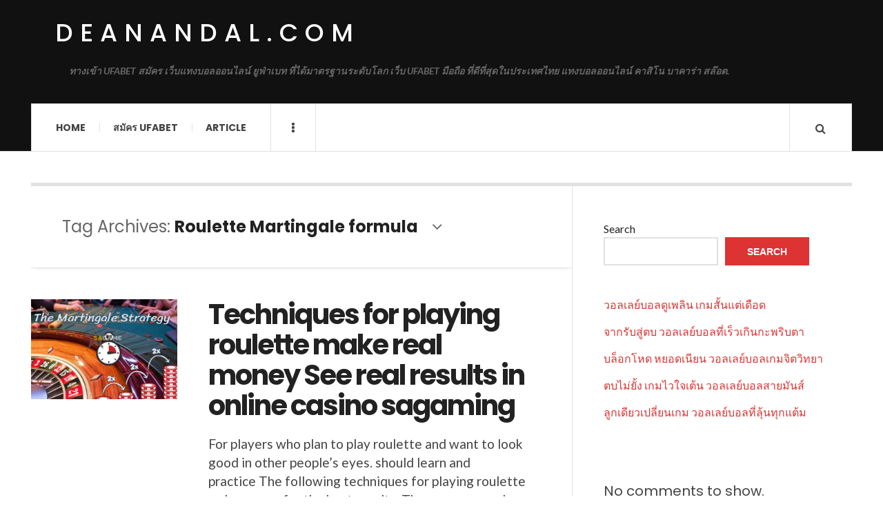

--- FILE ---
content_type: text/html; charset=UTF-8
request_url: https://deanandal.com/tag/roulette-martingale-formula/
body_size: 12543
content:

<!DOCTYPE html>
<html lang="en-US">
<head>
	<meta charset="UTF-8" />
	<meta name="viewport" content="width=device-width, initial-scale=1" />
    <link rel="pingback" href="https://deanandal.com/xmlrpc.php" />
    <meta name='robots' content='index, follow, max-image-preview:large, max-snippet:-1, max-video-preview:-1' />

	<!-- This site is optimized with the Yoast SEO plugin v23.3 - https://yoast.com/wordpress/plugins/seo/ -->
	<title>Roulette Martingale formula Archives - deanandal.com</title>
	<link rel="canonical" href="https://deanandal.com/tag/roulette-martingale-formula/" />
	<meta property="og:locale" content="en_US" />
	<meta property="og:type" content="article" />
	<meta property="og:title" content="Roulette Martingale formula Archives - deanandal.com" />
	<meta property="og:url" content="https://deanandal.com/tag/roulette-martingale-formula/" />
	<meta property="og:site_name" content="deanandal.com" />
	<meta name="twitter:card" content="summary_large_image" />
	<script type="application/ld+json" class="yoast-schema-graph">{"@context":"https://schema.org","@graph":[{"@type":"CollectionPage","@id":"https://deanandal.com/tag/roulette-martingale-formula/","url":"https://deanandal.com/tag/roulette-martingale-formula/","name":"Roulette Martingale formula Archives - deanandal.com","isPartOf":{"@id":"https://deanandal.com/#website"},"primaryImageOfPage":{"@id":"https://deanandal.com/tag/roulette-martingale-formula/#primaryimage"},"image":{"@id":"https://deanandal.com/tag/roulette-martingale-formula/#primaryimage"},"thumbnailUrl":"https://deanandal.com/wp-content/uploads/2022/02/image-15.png","breadcrumb":{"@id":"https://deanandal.com/tag/roulette-martingale-formula/#breadcrumb"},"inLanguage":"en-US"},{"@type":"ImageObject","inLanguage":"en-US","@id":"https://deanandal.com/tag/roulette-martingale-formula/#primaryimage","url":"https://deanandal.com/wp-content/uploads/2022/02/image-15.png","contentUrl":"https://deanandal.com/wp-content/uploads/2022/02/image-15.png","width":539,"height":369,"caption":"Techniques for playing roulette make real money See real results in online casino sagaming"},{"@type":"BreadcrumbList","@id":"https://deanandal.com/tag/roulette-martingale-formula/#breadcrumb","itemListElement":[{"@type":"ListItem","position":1,"name":"Home","item":"https://deanandal.com/"},{"@type":"ListItem","position":2,"name":"Roulette Martingale formula"}]},{"@type":"WebSite","@id":"https://deanandal.com/#website","url":"https://deanandal.com/","name":"deanandal.com","description":"ทางเข้า UFABET สมัคร เว็บแทงบอลออนไลน์ ยูฟ่าเบท ที่ได้มาตรฐานระดับโลก เว็บ UFABET มือถือ ที่ดีที่สุดในประเทศไทย แทงบอลออนไลน์ คาสิโน บาคาร่า สล๊อต.","potentialAction":[{"@type":"SearchAction","target":{"@type":"EntryPoint","urlTemplate":"https://deanandal.com/?s={search_term_string}"},"query-input":"required name=search_term_string"}],"inLanguage":"en-US"}]}</script>
	<!-- / Yoast SEO plugin. -->


<link rel='dns-prefetch' href='//fonts.googleapis.com' />
<link rel="alternate" type="application/rss+xml" title="deanandal.com &raquo; Feed" href="https://deanandal.com/feed/" />
<link rel="alternate" type="application/rss+xml" title="deanandal.com &raquo; Comments Feed" href="https://deanandal.com/comments/feed/" />
<link rel="alternate" type="application/rss+xml" title="deanandal.com &raquo; Roulette Martingale formula Tag Feed" href="https://deanandal.com/tag/roulette-martingale-formula/feed/" />
<style id='wp-img-auto-sizes-contain-inline-css' type='text/css'>
img:is([sizes=auto i],[sizes^="auto," i]){contain-intrinsic-size:3000px 1500px}
/*# sourceURL=wp-img-auto-sizes-contain-inline-css */
</style>
<style id='wp-emoji-styles-inline-css' type='text/css'>

	img.wp-smiley, img.emoji {
		display: inline !important;
		border: none !important;
		box-shadow: none !important;
		height: 1em !important;
		width: 1em !important;
		margin: 0 0.07em !important;
		vertical-align: -0.1em !important;
		background: none !important;
		padding: 0 !important;
	}
/*# sourceURL=wp-emoji-styles-inline-css */
</style>
<style id='wp-block-library-inline-css' type='text/css'>
:root{--wp-block-synced-color:#7a00df;--wp-block-synced-color--rgb:122,0,223;--wp-bound-block-color:var(--wp-block-synced-color);--wp-editor-canvas-background:#ddd;--wp-admin-theme-color:#007cba;--wp-admin-theme-color--rgb:0,124,186;--wp-admin-theme-color-darker-10:#006ba1;--wp-admin-theme-color-darker-10--rgb:0,107,160.5;--wp-admin-theme-color-darker-20:#005a87;--wp-admin-theme-color-darker-20--rgb:0,90,135;--wp-admin-border-width-focus:2px}@media (min-resolution:192dpi){:root{--wp-admin-border-width-focus:1.5px}}.wp-element-button{cursor:pointer}:root .has-very-light-gray-background-color{background-color:#eee}:root .has-very-dark-gray-background-color{background-color:#313131}:root .has-very-light-gray-color{color:#eee}:root .has-very-dark-gray-color{color:#313131}:root .has-vivid-green-cyan-to-vivid-cyan-blue-gradient-background{background:linear-gradient(135deg,#00d084,#0693e3)}:root .has-purple-crush-gradient-background{background:linear-gradient(135deg,#34e2e4,#4721fb 50%,#ab1dfe)}:root .has-hazy-dawn-gradient-background{background:linear-gradient(135deg,#faaca8,#dad0ec)}:root .has-subdued-olive-gradient-background{background:linear-gradient(135deg,#fafae1,#67a671)}:root .has-atomic-cream-gradient-background{background:linear-gradient(135deg,#fdd79a,#004a59)}:root .has-nightshade-gradient-background{background:linear-gradient(135deg,#330968,#31cdcf)}:root .has-midnight-gradient-background{background:linear-gradient(135deg,#020381,#2874fc)}:root{--wp--preset--font-size--normal:16px;--wp--preset--font-size--huge:42px}.has-regular-font-size{font-size:1em}.has-larger-font-size{font-size:2.625em}.has-normal-font-size{font-size:var(--wp--preset--font-size--normal)}.has-huge-font-size{font-size:var(--wp--preset--font-size--huge)}.has-text-align-center{text-align:center}.has-text-align-left{text-align:left}.has-text-align-right{text-align:right}.has-fit-text{white-space:nowrap!important}#end-resizable-editor-section{display:none}.aligncenter{clear:both}.items-justified-left{justify-content:flex-start}.items-justified-center{justify-content:center}.items-justified-right{justify-content:flex-end}.items-justified-space-between{justify-content:space-between}.screen-reader-text{border:0;clip-path:inset(50%);height:1px;margin:-1px;overflow:hidden;padding:0;position:absolute;width:1px;word-wrap:normal!important}.screen-reader-text:focus{background-color:#ddd;clip-path:none;color:#444;display:block;font-size:1em;height:auto;left:5px;line-height:normal;padding:15px 23px 14px;text-decoration:none;top:5px;width:auto;z-index:100000}html :where(.has-border-color){border-style:solid}html :where([style*=border-top-color]){border-top-style:solid}html :where([style*=border-right-color]){border-right-style:solid}html :where([style*=border-bottom-color]){border-bottom-style:solid}html :where([style*=border-left-color]){border-left-style:solid}html :where([style*=border-width]){border-style:solid}html :where([style*=border-top-width]){border-top-style:solid}html :where([style*=border-right-width]){border-right-style:solid}html :where([style*=border-bottom-width]){border-bottom-style:solid}html :where([style*=border-left-width]){border-left-style:solid}html :where(img[class*=wp-image-]){height:auto;max-width:100%}:where(figure){margin:0 0 1em}html :where(.is-position-sticky){--wp-admin--admin-bar--position-offset:var(--wp-admin--admin-bar--height,0px)}@media screen and (max-width:600px){html :where(.is-position-sticky){--wp-admin--admin-bar--position-offset:0px}}

/*# sourceURL=wp-block-library-inline-css */
</style><style id='wp-block-heading-inline-css' type='text/css'>
h1:where(.wp-block-heading).has-background,h2:where(.wp-block-heading).has-background,h3:where(.wp-block-heading).has-background,h4:where(.wp-block-heading).has-background,h5:where(.wp-block-heading).has-background,h6:where(.wp-block-heading).has-background{padding:1.25em 2.375em}h1.has-text-align-left[style*=writing-mode]:where([style*=vertical-lr]),h1.has-text-align-right[style*=writing-mode]:where([style*=vertical-rl]),h2.has-text-align-left[style*=writing-mode]:where([style*=vertical-lr]),h2.has-text-align-right[style*=writing-mode]:where([style*=vertical-rl]),h3.has-text-align-left[style*=writing-mode]:where([style*=vertical-lr]),h3.has-text-align-right[style*=writing-mode]:where([style*=vertical-rl]),h4.has-text-align-left[style*=writing-mode]:where([style*=vertical-lr]),h4.has-text-align-right[style*=writing-mode]:where([style*=vertical-rl]),h5.has-text-align-left[style*=writing-mode]:where([style*=vertical-lr]),h5.has-text-align-right[style*=writing-mode]:where([style*=vertical-rl]),h6.has-text-align-left[style*=writing-mode]:where([style*=vertical-lr]),h6.has-text-align-right[style*=writing-mode]:where([style*=vertical-rl]){rotate:180deg}
/*# sourceURL=https://deanandal.com/wp-includes/blocks/heading/style.min.css */
</style>
<style id='wp-block-latest-comments-inline-css' type='text/css'>
ol.wp-block-latest-comments{box-sizing:border-box;margin-left:0}:where(.wp-block-latest-comments:not([style*=line-height] .wp-block-latest-comments__comment)){line-height:1.1}:where(.wp-block-latest-comments:not([style*=line-height] .wp-block-latest-comments__comment-excerpt p)){line-height:1.8}.has-dates :where(.wp-block-latest-comments:not([style*=line-height])),.has-excerpts :where(.wp-block-latest-comments:not([style*=line-height])){line-height:1.5}.wp-block-latest-comments .wp-block-latest-comments{padding-left:0}.wp-block-latest-comments__comment{list-style:none;margin-bottom:1em}.has-avatars .wp-block-latest-comments__comment{list-style:none;min-height:2.25em}.has-avatars .wp-block-latest-comments__comment .wp-block-latest-comments__comment-excerpt,.has-avatars .wp-block-latest-comments__comment .wp-block-latest-comments__comment-meta{margin-left:3.25em}.wp-block-latest-comments__comment-excerpt p{font-size:.875em;margin:.36em 0 1.4em}.wp-block-latest-comments__comment-date{display:block;font-size:.75em}.wp-block-latest-comments .avatar,.wp-block-latest-comments__comment-avatar{border-radius:1.5em;display:block;float:left;height:2.5em;margin-right:.75em;width:2.5em}.wp-block-latest-comments[class*=-font-size] a,.wp-block-latest-comments[style*=font-size] a{font-size:inherit}
/*# sourceURL=https://deanandal.com/wp-includes/blocks/latest-comments/style.min.css */
</style>
<style id='wp-block-latest-posts-inline-css' type='text/css'>
.wp-block-latest-posts{box-sizing:border-box}.wp-block-latest-posts.alignleft{margin-right:2em}.wp-block-latest-posts.alignright{margin-left:2em}.wp-block-latest-posts.wp-block-latest-posts__list{list-style:none}.wp-block-latest-posts.wp-block-latest-posts__list li{clear:both;overflow-wrap:break-word}.wp-block-latest-posts.is-grid{display:flex;flex-wrap:wrap}.wp-block-latest-posts.is-grid li{margin:0 1.25em 1.25em 0;width:100%}@media (min-width:600px){.wp-block-latest-posts.columns-2 li{width:calc(50% - .625em)}.wp-block-latest-posts.columns-2 li:nth-child(2n){margin-right:0}.wp-block-latest-posts.columns-3 li{width:calc(33.33333% - .83333em)}.wp-block-latest-posts.columns-3 li:nth-child(3n){margin-right:0}.wp-block-latest-posts.columns-4 li{width:calc(25% - .9375em)}.wp-block-latest-posts.columns-4 li:nth-child(4n){margin-right:0}.wp-block-latest-posts.columns-5 li{width:calc(20% - 1em)}.wp-block-latest-posts.columns-5 li:nth-child(5n){margin-right:0}.wp-block-latest-posts.columns-6 li{width:calc(16.66667% - 1.04167em)}.wp-block-latest-posts.columns-6 li:nth-child(6n){margin-right:0}}:root :where(.wp-block-latest-posts.is-grid){padding:0}:root :where(.wp-block-latest-posts.wp-block-latest-posts__list){padding-left:0}.wp-block-latest-posts__post-author,.wp-block-latest-posts__post-date{display:block;font-size:.8125em}.wp-block-latest-posts__post-excerpt,.wp-block-latest-posts__post-full-content{margin-bottom:1em;margin-top:.5em}.wp-block-latest-posts__featured-image a{display:inline-block}.wp-block-latest-posts__featured-image img{height:auto;max-width:100%;width:auto}.wp-block-latest-posts__featured-image.alignleft{float:left;margin-right:1em}.wp-block-latest-posts__featured-image.alignright{float:right;margin-left:1em}.wp-block-latest-posts__featured-image.aligncenter{margin-bottom:1em;text-align:center}
/*# sourceURL=https://deanandal.com/wp-includes/blocks/latest-posts/style.min.css */
</style>
<style id='wp-block-list-inline-css' type='text/css'>
ol,ul{box-sizing:border-box}:root :where(.wp-block-list.has-background){padding:1.25em 2.375em}
/*# sourceURL=https://deanandal.com/wp-includes/blocks/list/style.min.css */
</style>
<style id='wp-block-search-inline-css' type='text/css'>
.wp-block-search__button{margin-left:10px;word-break:normal}.wp-block-search__button.has-icon{line-height:0}.wp-block-search__button svg{height:1.25em;min-height:24px;min-width:24px;width:1.25em;fill:currentColor;vertical-align:text-bottom}:where(.wp-block-search__button){border:1px solid #ccc;padding:6px 10px}.wp-block-search__inside-wrapper{display:flex;flex:auto;flex-wrap:nowrap;max-width:100%}.wp-block-search__label{width:100%}.wp-block-search.wp-block-search__button-only .wp-block-search__button{box-sizing:border-box;display:flex;flex-shrink:0;justify-content:center;margin-left:0;max-width:100%}.wp-block-search.wp-block-search__button-only .wp-block-search__inside-wrapper{min-width:0!important;transition-property:width}.wp-block-search.wp-block-search__button-only .wp-block-search__input{flex-basis:100%;transition-duration:.3s}.wp-block-search.wp-block-search__button-only.wp-block-search__searchfield-hidden,.wp-block-search.wp-block-search__button-only.wp-block-search__searchfield-hidden .wp-block-search__inside-wrapper{overflow:hidden}.wp-block-search.wp-block-search__button-only.wp-block-search__searchfield-hidden .wp-block-search__input{border-left-width:0!important;border-right-width:0!important;flex-basis:0;flex-grow:0;margin:0;min-width:0!important;padding-left:0!important;padding-right:0!important;width:0!important}:where(.wp-block-search__input){appearance:none;border:1px solid #949494;flex-grow:1;font-family:inherit;font-size:inherit;font-style:inherit;font-weight:inherit;letter-spacing:inherit;line-height:inherit;margin-left:0;margin-right:0;min-width:3rem;padding:8px;text-decoration:unset!important;text-transform:inherit}:where(.wp-block-search__button-inside .wp-block-search__inside-wrapper){background-color:#fff;border:1px solid #949494;box-sizing:border-box;padding:4px}:where(.wp-block-search__button-inside .wp-block-search__inside-wrapper) .wp-block-search__input{border:none;border-radius:0;padding:0 4px}:where(.wp-block-search__button-inside .wp-block-search__inside-wrapper) .wp-block-search__input:focus{outline:none}:where(.wp-block-search__button-inside .wp-block-search__inside-wrapper) :where(.wp-block-search__button){padding:4px 8px}.wp-block-search.aligncenter .wp-block-search__inside-wrapper{margin:auto}.wp-block[data-align=right] .wp-block-search.wp-block-search__button-only .wp-block-search__inside-wrapper{float:right}
/*# sourceURL=https://deanandal.com/wp-includes/blocks/search/style.min.css */
</style>
<style id='wp-block-tag-cloud-inline-css' type='text/css'>
.wp-block-tag-cloud{box-sizing:border-box}.wp-block-tag-cloud.aligncenter{justify-content:center;text-align:center}.wp-block-tag-cloud a{display:inline-block;margin-right:5px}.wp-block-tag-cloud span{display:inline-block;margin-left:5px;text-decoration:none}:root :where(.wp-block-tag-cloud.is-style-outline){display:flex;flex-wrap:wrap;gap:1ch}:root :where(.wp-block-tag-cloud.is-style-outline a){border:1px solid;font-size:unset!important;margin-right:0;padding:1ch 2ch;text-decoration:none!important}
/*# sourceURL=https://deanandal.com/wp-includes/blocks/tag-cloud/style.min.css */
</style>
<style id='wp-block-group-inline-css' type='text/css'>
.wp-block-group{box-sizing:border-box}:where(.wp-block-group.wp-block-group-is-layout-constrained){position:relative}
/*# sourceURL=https://deanandal.com/wp-includes/blocks/group/style.min.css */
</style>
<style id='wp-block-paragraph-inline-css' type='text/css'>
.is-small-text{font-size:.875em}.is-regular-text{font-size:1em}.is-large-text{font-size:2.25em}.is-larger-text{font-size:3em}.has-drop-cap:not(:focus):first-letter{float:left;font-size:8.4em;font-style:normal;font-weight:100;line-height:.68;margin:.05em .1em 0 0;text-transform:uppercase}body.rtl .has-drop-cap:not(:focus):first-letter{float:none;margin-left:.1em}p.has-drop-cap.has-background{overflow:hidden}:root :where(p.has-background){padding:1.25em 2.375em}:where(p.has-text-color:not(.has-link-color)) a{color:inherit}p.has-text-align-left[style*="writing-mode:vertical-lr"],p.has-text-align-right[style*="writing-mode:vertical-rl"]{rotate:180deg}
/*# sourceURL=https://deanandal.com/wp-includes/blocks/paragraph/style.min.css */
</style>
<style id='global-styles-inline-css' type='text/css'>
:root{--wp--preset--aspect-ratio--square: 1;--wp--preset--aspect-ratio--4-3: 4/3;--wp--preset--aspect-ratio--3-4: 3/4;--wp--preset--aspect-ratio--3-2: 3/2;--wp--preset--aspect-ratio--2-3: 2/3;--wp--preset--aspect-ratio--16-9: 16/9;--wp--preset--aspect-ratio--9-16: 9/16;--wp--preset--color--black: #000000;--wp--preset--color--cyan-bluish-gray: #abb8c3;--wp--preset--color--white: #ffffff;--wp--preset--color--pale-pink: #f78da7;--wp--preset--color--vivid-red: #cf2e2e;--wp--preset--color--luminous-vivid-orange: #ff6900;--wp--preset--color--luminous-vivid-amber: #fcb900;--wp--preset--color--light-green-cyan: #7bdcb5;--wp--preset--color--vivid-green-cyan: #00d084;--wp--preset--color--pale-cyan-blue: #8ed1fc;--wp--preset--color--vivid-cyan-blue: #0693e3;--wp--preset--color--vivid-purple: #9b51e0;--wp--preset--gradient--vivid-cyan-blue-to-vivid-purple: linear-gradient(135deg,rgb(6,147,227) 0%,rgb(155,81,224) 100%);--wp--preset--gradient--light-green-cyan-to-vivid-green-cyan: linear-gradient(135deg,rgb(122,220,180) 0%,rgb(0,208,130) 100%);--wp--preset--gradient--luminous-vivid-amber-to-luminous-vivid-orange: linear-gradient(135deg,rgb(252,185,0) 0%,rgb(255,105,0) 100%);--wp--preset--gradient--luminous-vivid-orange-to-vivid-red: linear-gradient(135deg,rgb(255,105,0) 0%,rgb(207,46,46) 100%);--wp--preset--gradient--very-light-gray-to-cyan-bluish-gray: linear-gradient(135deg,rgb(238,238,238) 0%,rgb(169,184,195) 100%);--wp--preset--gradient--cool-to-warm-spectrum: linear-gradient(135deg,rgb(74,234,220) 0%,rgb(151,120,209) 20%,rgb(207,42,186) 40%,rgb(238,44,130) 60%,rgb(251,105,98) 80%,rgb(254,248,76) 100%);--wp--preset--gradient--blush-light-purple: linear-gradient(135deg,rgb(255,206,236) 0%,rgb(152,150,240) 100%);--wp--preset--gradient--blush-bordeaux: linear-gradient(135deg,rgb(254,205,165) 0%,rgb(254,45,45) 50%,rgb(107,0,62) 100%);--wp--preset--gradient--luminous-dusk: linear-gradient(135deg,rgb(255,203,112) 0%,rgb(199,81,192) 50%,rgb(65,88,208) 100%);--wp--preset--gradient--pale-ocean: linear-gradient(135deg,rgb(255,245,203) 0%,rgb(182,227,212) 50%,rgb(51,167,181) 100%);--wp--preset--gradient--electric-grass: linear-gradient(135deg,rgb(202,248,128) 0%,rgb(113,206,126) 100%);--wp--preset--gradient--midnight: linear-gradient(135deg,rgb(2,3,129) 0%,rgb(40,116,252) 100%);--wp--preset--font-size--small: 13px;--wp--preset--font-size--medium: 20px;--wp--preset--font-size--large: 36px;--wp--preset--font-size--x-large: 42px;--wp--preset--spacing--20: 0.44rem;--wp--preset--spacing--30: 0.67rem;--wp--preset--spacing--40: 1rem;--wp--preset--spacing--50: 1.5rem;--wp--preset--spacing--60: 2.25rem;--wp--preset--spacing--70: 3.38rem;--wp--preset--spacing--80: 5.06rem;--wp--preset--shadow--natural: 6px 6px 9px rgba(0, 0, 0, 0.2);--wp--preset--shadow--deep: 12px 12px 50px rgba(0, 0, 0, 0.4);--wp--preset--shadow--sharp: 6px 6px 0px rgba(0, 0, 0, 0.2);--wp--preset--shadow--outlined: 6px 6px 0px -3px rgb(255, 255, 255), 6px 6px rgb(0, 0, 0);--wp--preset--shadow--crisp: 6px 6px 0px rgb(0, 0, 0);}:where(.is-layout-flex){gap: 0.5em;}:where(.is-layout-grid){gap: 0.5em;}body .is-layout-flex{display: flex;}.is-layout-flex{flex-wrap: wrap;align-items: center;}.is-layout-flex > :is(*, div){margin: 0;}body .is-layout-grid{display: grid;}.is-layout-grid > :is(*, div){margin: 0;}:where(.wp-block-columns.is-layout-flex){gap: 2em;}:where(.wp-block-columns.is-layout-grid){gap: 2em;}:where(.wp-block-post-template.is-layout-flex){gap: 1.25em;}:where(.wp-block-post-template.is-layout-grid){gap: 1.25em;}.has-black-color{color: var(--wp--preset--color--black) !important;}.has-cyan-bluish-gray-color{color: var(--wp--preset--color--cyan-bluish-gray) !important;}.has-white-color{color: var(--wp--preset--color--white) !important;}.has-pale-pink-color{color: var(--wp--preset--color--pale-pink) !important;}.has-vivid-red-color{color: var(--wp--preset--color--vivid-red) !important;}.has-luminous-vivid-orange-color{color: var(--wp--preset--color--luminous-vivid-orange) !important;}.has-luminous-vivid-amber-color{color: var(--wp--preset--color--luminous-vivid-amber) !important;}.has-light-green-cyan-color{color: var(--wp--preset--color--light-green-cyan) !important;}.has-vivid-green-cyan-color{color: var(--wp--preset--color--vivid-green-cyan) !important;}.has-pale-cyan-blue-color{color: var(--wp--preset--color--pale-cyan-blue) !important;}.has-vivid-cyan-blue-color{color: var(--wp--preset--color--vivid-cyan-blue) !important;}.has-vivid-purple-color{color: var(--wp--preset--color--vivid-purple) !important;}.has-black-background-color{background-color: var(--wp--preset--color--black) !important;}.has-cyan-bluish-gray-background-color{background-color: var(--wp--preset--color--cyan-bluish-gray) !important;}.has-white-background-color{background-color: var(--wp--preset--color--white) !important;}.has-pale-pink-background-color{background-color: var(--wp--preset--color--pale-pink) !important;}.has-vivid-red-background-color{background-color: var(--wp--preset--color--vivid-red) !important;}.has-luminous-vivid-orange-background-color{background-color: var(--wp--preset--color--luminous-vivid-orange) !important;}.has-luminous-vivid-amber-background-color{background-color: var(--wp--preset--color--luminous-vivid-amber) !important;}.has-light-green-cyan-background-color{background-color: var(--wp--preset--color--light-green-cyan) !important;}.has-vivid-green-cyan-background-color{background-color: var(--wp--preset--color--vivid-green-cyan) !important;}.has-pale-cyan-blue-background-color{background-color: var(--wp--preset--color--pale-cyan-blue) !important;}.has-vivid-cyan-blue-background-color{background-color: var(--wp--preset--color--vivid-cyan-blue) !important;}.has-vivid-purple-background-color{background-color: var(--wp--preset--color--vivid-purple) !important;}.has-black-border-color{border-color: var(--wp--preset--color--black) !important;}.has-cyan-bluish-gray-border-color{border-color: var(--wp--preset--color--cyan-bluish-gray) !important;}.has-white-border-color{border-color: var(--wp--preset--color--white) !important;}.has-pale-pink-border-color{border-color: var(--wp--preset--color--pale-pink) !important;}.has-vivid-red-border-color{border-color: var(--wp--preset--color--vivid-red) !important;}.has-luminous-vivid-orange-border-color{border-color: var(--wp--preset--color--luminous-vivid-orange) !important;}.has-luminous-vivid-amber-border-color{border-color: var(--wp--preset--color--luminous-vivid-amber) !important;}.has-light-green-cyan-border-color{border-color: var(--wp--preset--color--light-green-cyan) !important;}.has-vivid-green-cyan-border-color{border-color: var(--wp--preset--color--vivid-green-cyan) !important;}.has-pale-cyan-blue-border-color{border-color: var(--wp--preset--color--pale-cyan-blue) !important;}.has-vivid-cyan-blue-border-color{border-color: var(--wp--preset--color--vivid-cyan-blue) !important;}.has-vivid-purple-border-color{border-color: var(--wp--preset--color--vivid-purple) !important;}.has-vivid-cyan-blue-to-vivid-purple-gradient-background{background: var(--wp--preset--gradient--vivid-cyan-blue-to-vivid-purple) !important;}.has-light-green-cyan-to-vivid-green-cyan-gradient-background{background: var(--wp--preset--gradient--light-green-cyan-to-vivid-green-cyan) !important;}.has-luminous-vivid-amber-to-luminous-vivid-orange-gradient-background{background: var(--wp--preset--gradient--luminous-vivid-amber-to-luminous-vivid-orange) !important;}.has-luminous-vivid-orange-to-vivid-red-gradient-background{background: var(--wp--preset--gradient--luminous-vivid-orange-to-vivid-red) !important;}.has-very-light-gray-to-cyan-bluish-gray-gradient-background{background: var(--wp--preset--gradient--very-light-gray-to-cyan-bluish-gray) !important;}.has-cool-to-warm-spectrum-gradient-background{background: var(--wp--preset--gradient--cool-to-warm-spectrum) !important;}.has-blush-light-purple-gradient-background{background: var(--wp--preset--gradient--blush-light-purple) !important;}.has-blush-bordeaux-gradient-background{background: var(--wp--preset--gradient--blush-bordeaux) !important;}.has-luminous-dusk-gradient-background{background: var(--wp--preset--gradient--luminous-dusk) !important;}.has-pale-ocean-gradient-background{background: var(--wp--preset--gradient--pale-ocean) !important;}.has-electric-grass-gradient-background{background: var(--wp--preset--gradient--electric-grass) !important;}.has-midnight-gradient-background{background: var(--wp--preset--gradient--midnight) !important;}.has-small-font-size{font-size: var(--wp--preset--font-size--small) !important;}.has-medium-font-size{font-size: var(--wp--preset--font-size--medium) !important;}.has-large-font-size{font-size: var(--wp--preset--font-size--large) !important;}.has-x-large-font-size{font-size: var(--wp--preset--font-size--x-large) !important;}
/*# sourceURL=global-styles-inline-css */
</style>

<style id='classic-theme-styles-inline-css' type='text/css'>
/*! This file is auto-generated */
.wp-block-button__link{color:#fff;background-color:#32373c;border-radius:9999px;box-shadow:none;text-decoration:none;padding:calc(.667em + 2px) calc(1.333em + 2px);font-size:1.125em}.wp-block-file__button{background:#32373c;color:#fff;text-decoration:none}
/*# sourceURL=/wp-includes/css/classic-themes.min.css */
</style>
<link rel='stylesheet' id='ac_style-css' href='https://deanandal.com/wp-content/themes/justwrite/style.css?ver=2.0.3.6' type='text/css' media='all' />
<link rel='stylesheet' id='ac_icons-css' href='https://deanandal.com/wp-content/themes/justwrite/assets/icons/css/font-awesome.min.css?ver=4.7.0' type='text/css' media='all' />
<link rel='stylesheet' id='ac_webfonts_style5-css' href='//fonts.googleapis.com/css?family=Poppins%3A400%2C500%2C700%7CLato%3A400%2C700%2C900%2C400italic%2C700italic' type='text/css' media='all' />
<link rel='stylesheet' id='ac_webfonts_selected-style5-css' href='https://deanandal.com/wp-content/themes/justwrite/assets/css/font-style5.css' type='text/css' media='all' />
<script type="text/javascript" src="https://deanandal.com/wp-includes/js/jquery/jquery.min.js?ver=3.7.1" id="jquery-core-js"></script>
<script type="text/javascript" src="https://deanandal.com/wp-includes/js/jquery/jquery-migrate.min.js?ver=3.4.1" id="jquery-migrate-js"></script>
<script type="text/javascript" src="https://deanandal.com/wp-content/themes/justwrite/assets/js/html5.js?ver=3.7.0" id="ac_js_html5-js"></script>
<link rel="https://api.w.org/" href="https://deanandal.com/wp-json/" /><link rel="alternate" title="JSON" type="application/json" href="https://deanandal.com/wp-json/wp/v2/tags/52" /><link rel="EditURI" type="application/rsd+xml" title="RSD" href="https://deanandal.com/xmlrpc.php?rsd" />
<meta name="generator" content="WordPress 6.9" />
      <!-- Customizer - Saved Styles-->
      <style type="text/css">
						
			</style><!-- END Customizer - Saved Styles -->
	</head>

<body class="archive tag tag-roulette-martingale-formula tag-52 wp-theme-justwrite">

<header id="main-header" class="header-wrap">

<div class="wrap">

	<div class="top logo-text clearfix">
    
    	<div class="logo logo-text">
        	<a href="https://deanandal.com" title="deanandal.com" class="logo-contents logo-text">deanandal.com</a>
                        <h2 class="description">ทางเข้า UFABET สมัคร เว็บแทงบอลออนไลน์ ยูฟ่าเบท ที่ได้มาตรฐานระดับโลก เว็บ UFABET มือถือ ที่ดีที่สุดในประเทศไทย แทงบอลออนไลน์ คาสิโน บาคาร่า สล๊อต.</h2>
                    </div><!-- END .logo -->
        
                
    </div><!-- END .top -->
    
    
    <nav class="menu-wrap" role="navigation">
		<ul class="menu-main mobile-menu superfish"><li id="menu-item-11" class="menu-item menu-item-type-custom menu-item-object-custom menu-item-home menu-item-11"><a href="https://deanandal.com">Home</a></li>
<li id="menu-item-12" class="menu-item menu-item-type-custom menu-item-object-custom menu-item-12"><a href="https://ufabet999.com">สมัคร ufabet</a></li>
<li id="menu-item-14" class="menu-item menu-item-type-taxonomy menu-item-object-category menu-item-14"><a href="https://deanandal.com/category/article/">Article</a></li>
</ul>        
        <a href="#" class="mobile-menu-button"><i class="fa fa-navicon"></i> </a>
                        <a href="#" class="browse-more" id="browse-more"><i class="fa fa-ellipsis-v"></i> </a>
                        <a href="#" class="search-button"><i class="fa fa-search"></i> </a>
        <ul class="header-social-icons clearfix"><li><a href="https://deanandal.com/feed/" class="social-btn right rss"><i class="fa fa-rss"></i> </a></li></ul><!-- END .header-social-icons -->        
        
        
        <div class="search-wrap nobs">
        	<form role="search" id="header-search" method="get" class="search-form" action="https://deanandal.com/">
            	<input type="submit" class="search-submit" value="Search" />
            	<div class="field-wrap">
					<input type="search" class="search-field" placeholder="type your keywords ..." value="" name="s" title="Search for:" />
				</div>
			</form>
        </div><!-- END .search-wrap -->
        
    </nav><!-- END .menu-wrap -->
    
        
</div><!-- END .wrap -->
</header><!-- END .header-wrap -->


<div class="wrap" id="content-wrap">


<section class="container main-section clearfix">
	
    
<section class="mini-sidebar">
		<header class="browse-by-wrap clearfix">
    	<h2 class="browse-by-title">Browse By</h2>
        <a href="#" class="close-browse-by"><i class="fa fa-times"></i></a>
    </header><!-- END .browse-by -->
    
        
             
	<aside class="side-box">
		<h3 class="sidebar-heading">Archives</h3>
		<nav class="sb-content clearfix">
			<ul class="normal-list">
					<li><a href='https://deanandal.com/2026/01/'>January 2026</a></li>
	<li><a href='https://deanandal.com/2025/06/'>June 2025</a></li>
	<li><a href='https://deanandal.com/2025/04/'>April 2025</a></li>
	<li><a href='https://deanandal.com/2025/02/'>February 2025</a></li>
	<li><a href='https://deanandal.com/2024/09/'>September 2024</a></li>
	<li><a href='https://deanandal.com/2024/05/'>May 2024</a></li>
	<li><a href='https://deanandal.com/2024/03/'>March 2024</a></li>
	<li><a href='https://deanandal.com/2023/11/'>November 2023</a></li>
	<li><a href='https://deanandal.com/2023/08/'>August 2023</a></li>
	<li><a href='https://deanandal.com/2023/05/'>May 2023</a></li>
	<li><a href='https://deanandal.com/2022/05/'>May 2022</a></li>
	<li><a href='https://deanandal.com/2022/04/'>April 2022</a></li>
			</ul>
		</nav><!-- END .sb-content -->
	</aside><!-- END .sidebox -->
    
    <div class="side-box larger">
    		<h3 class="sidebar-heading">Calendar</h3>
            <div class="sb-content clearfix">
            	<table id="wp-calendar" class="wp-calendar-table">
	<caption>January 2026</caption>
	<thead>
	<tr>
		<th scope="col" aria-label="Monday">M</th>
		<th scope="col" aria-label="Tuesday">T</th>
		<th scope="col" aria-label="Wednesday">W</th>
		<th scope="col" aria-label="Thursday">T</th>
		<th scope="col" aria-label="Friday">F</th>
		<th scope="col" aria-label="Saturday">S</th>
		<th scope="col" aria-label="Sunday">S</th>
	</tr>
	</thead>
	<tbody>
	<tr>
		<td colspan="3" class="pad">&nbsp;</td><td>1</td><td>2</td><td>3</td><td>4</td>
	</tr>
	<tr>
		<td>5</td><td>6</td><td>7</td><td>8</td><td>9</td><td>10</td><td>11</td>
	</tr>
	<tr>
		<td>12</td><td>13</td><td>14</td><td><a href="https://deanandal.com/2026/01/15/" aria-label="Posts published on January 15, 2026">15</a></td><td><a href="https://deanandal.com/2026/01/16/" aria-label="Posts published on January 16, 2026">16</a></td><td><a href="https://deanandal.com/2026/01/17/" aria-label="Posts published on January 17, 2026">17</a></td><td><a href="https://deanandal.com/2026/01/18/" aria-label="Posts published on January 18, 2026">18</a></td>
	</tr>
	<tr>
		<td id="today"><a href="https://deanandal.com/2026/01/19/" aria-label="Posts published on January 19, 2026">19</a></td><td>20</td><td>21</td><td>22</td><td>23</td><td>24</td><td>25</td>
	</tr>
	<tr>
		<td>26</td><td>27</td><td>28</td><td>29</td><td>30</td><td>31</td>
		<td class="pad" colspan="1">&nbsp;</td>
	</tr>
	</tbody>
	</table><nav aria-label="Previous and next months" class="wp-calendar-nav">
		<span class="wp-calendar-nav-prev"><a href="https://deanandal.com/2025/06/">&laquo; Jun</a></span>
		<span class="pad">&nbsp;</span>
		<span class="wp-calendar-nav-next">&nbsp;</span>
	</nav>		</div><!-- END .sb-content -->
	</div><!-- END .sidebox -->
    
    <div class="wrap-over-1600">
    	<!-- 
        	 If you want to add something in this sidebar please place your code bellow. 
        	 It will show up only when your screen resolution is above 1600 pixels.	
		-->
		
                
    </div><!-- END .wrap-over-1600 -->
    </section><!-- END .mini-sidebar -->

<div class="mini-sidebar-bg"></div>
    
    <div class="wrap-template-1 clearfix">
    
    <section class="content-wrap with-title" role="main">
    
    	<header class="main-page-title">
        	<h1 class="page-title">Tag Archives: <span>Roulette Martingale formula</span><i class="fa fa-angle-down"></i> </h1>
        </header>
    
    	<div class="posts-wrap clearfix">
        
        
<article id="post-93" class="post-template-1 clearfix post-93 post type-post status-publish format-standard has-post-thumbnail hentry category-article tag-gamblers tag-roulette-martingale-formula tag-techniques-for-playing-roulette">
		<figure class="post-thumbnail">
    	<img width="539" height="369" src="https://deanandal.com/wp-content/uploads/2022/02/image-15.png" class="attachment-ac-post-thumbnail size-ac-post-thumbnail wp-post-image" alt="Techniques for playing roulette make real money See real results in online casino sagaming" decoding="async" fetchpriority="high" srcset="https://deanandal.com/wp-content/uploads/2022/02/image-15.png 539w, https://deanandal.com/wp-content/uploads/2022/02/image-15-300x205.png 300w" sizes="(max-width: 539px) 100vw, 539px" />	</figure>
    	<div class="post-content">
    	<h2 class="title"><a href="https://deanandal.com/article/techniques-for-playing-roulette-make-real-money-see-real-results-in-online-casino-sagaming/" rel="bookmark">Techniques for playing roulette make real money See real results in online casino sagaming</a></h2>		<p>For players who plan to play roulette and want to look good in other people&#8217;s eyes. should learn and practice The following techniques for playing roulette make money for the best results. There are several formulas that are used in roulette bets. Including martingale strategies. The James Bond Strategy</p>
        <footer class="details">
        	<span class="post-small-button left p-read-more" id="share-93-rm">
            	<a href="https://deanandal.com/article/techniques-for-playing-roulette-make-real-money-see-real-results-in-online-casino-sagaming/" rel="nofollow" title="Read More..."><i class="fa fa-ellipsis-h fa-lg"></i></a>
			</span>
                        <time class="detail left index-post-date" datetime="2022-02-19">Feb 19, 2022</time>
			<span class="detail left index-post-author"><em>by</em> <a href="https://deanandal.com/author/admin/" title="Posts by admin" rel="author">admin</a></span>
			<span class="detail left index-post-category"><em>in</em> <a href="https://deanandal.com/category/article/" title="View all posts in Article" >Article</a> </span>		</footer><!-- END .details -->
	</div><!-- END .post-content -->
</article><!-- END #post-93 .post-template-1 -->
        
        </div><!-- END .posts-wrap -->
        
                
    </section><!-- END .content-wrap -->
    
    
<section class="sidebar clearfix">
	<aside id="block-2" class="side-box clearfix widget widget_block widget_search"><div class="sb-content clearfix"><form role="search" method="get" action="https://deanandal.com/" class="wp-block-search__button-outside wp-block-search__text-button wp-block-search"    ><label class="wp-block-search__label" for="wp-block-search__input-1" >Search</label><div class="wp-block-search__inside-wrapper" ><input class="wp-block-search__input" id="wp-block-search__input-1" placeholder="" value="" type="search" name="s" required /><button aria-label="Search" class="wp-block-search__button wp-element-button" type="submit" >Search</button></div></form></div></aside><!-- END .sidebox .widget --><aside id="block-3" class="side-box clearfix widget widget_block"><div class="sb-content clearfix">
<div class="wp-block-group"><div class="wp-block-group__inner-container is-layout-flow wp-block-group-is-layout-flow"><ul class="wp-block-latest-posts__list wp-block-latest-posts"><li><a class="wp-block-latest-posts__post-title" href="https://deanandal.com/sport/%e0%b8%a7%e0%b8%ad%e0%b8%a5%e0%b9%80%e0%b8%a5%e0%b8%a2%e0%b9%8c%e0%b8%9a%e0%b8%ad%e0%b8%a5%e0%b8%94%e0%b8%b9%e0%b9%80%e0%b8%9e%e0%b8%a5%e0%b8%b4%e0%b8%99-%e0%b9%80%e0%b8%81%e0%b8%a1%e0%b8%aa%e0%b8%b1/">วอลเลย์บอลดูเพลิน เกมสั้นแต่เดือด</a></li>
<li><a class="wp-block-latest-posts__post-title" href="https://deanandal.com/sport/%e0%b8%88%e0%b8%b2%e0%b8%81%e0%b8%a3%e0%b8%b1%e0%b8%9a%e0%b8%aa%e0%b8%b9%e0%b9%88%e0%b8%95%e0%b8%9a-%e0%b8%a7%e0%b8%ad%e0%b8%a5%e0%b9%80%e0%b8%a5%e0%b8%a2%e0%b9%8c%e0%b8%9a%e0%b8%ad%e0%b8%a5%e0%b8%97/">จากรับสู่ตบ วอลเลย์บอลที่เร็วเกินกะพริบตา</a></li>
<li><a class="wp-block-latest-posts__post-title" href="https://deanandal.com/sport/%e0%b8%9a%e0%b8%a5%e0%b9%87%e0%b8%ad%e0%b8%81%e0%b9%82%e0%b8%ab%e0%b8%94-%e0%b8%ab%e0%b8%a2%e0%b8%ad%e0%b8%94%e0%b9%80%e0%b8%99%e0%b8%b5%e0%b8%a2%e0%b8%99-%e0%b8%a7%e0%b8%ad%e0%b8%a5%e0%b9%80%e0%b8%a5/">บล็อกโหด หยอดเนียน วอลเลย์บอลเกมจิตวิทยา</a></li>
<li><a class="wp-block-latest-posts__post-title" href="https://deanandal.com/sport/%e0%b8%95%e0%b8%9a%e0%b9%84%e0%b8%a1%e0%b9%88%e0%b8%a2%e0%b8%b1%e0%b9%89%e0%b8%87-%e0%b9%80%e0%b8%81%e0%b8%a1%e0%b9%84%e0%b8%a7%e0%b9%83%e0%b8%88%e0%b9%80%e0%b8%95%e0%b9%89%e0%b8%99-%e0%b8%a7%e0%b8%ad/">ตบไม่ยั้ง เกมไวใจเต้น วอลเลย์บอลสายมันส์</a></li>
<li><a class="wp-block-latest-posts__post-title" href="https://deanandal.com/sport/%e0%b8%a5%e0%b8%b9%e0%b8%81%e0%b9%80%e0%b8%94%e0%b8%b5%e0%b8%a2%e0%b8%a7%e0%b9%80%e0%b8%9b%e0%b8%a5%e0%b8%b5%e0%b9%88%e0%b8%a2%e0%b8%99%e0%b9%80%e0%b8%81%e0%b8%a1-%e0%b8%a7%e0%b8%ad%e0%b8%a5%e0%b9%80/">ลูกเดียวเปลี่ยนเกม วอลเลย์บอลที่ลุ้นทุกแต้ม</a></li>
</ul></div></div>
</div></aside><!-- END .sidebox .widget --><aside id="block-4" class="side-box clearfix widget widget_block"><div class="sb-content clearfix">
<div class="wp-block-group"><div class="wp-block-group__inner-container is-layout-flow wp-block-group-is-layout-flow"><div class="no-comments wp-block-latest-comments">No comments to show.</div></div></div>
</div></aside><!-- END .sidebox .widget --><aside id="block-7" class="side-box clearfix widget widget_block widget_tag_cloud"><div class="sb-content clearfix"><p class="wp-block-tag-cloud"><a href="https://deanandal.com/tag/baccarat/" class="tag-cloud-link tag-link-45 tag-link-position-1" style="font-size: 15.636363636364pt;" aria-label="baccarat (3 items)">baccarat</a>
<a href="https://deanandal.com/tag/betting/" class="tag-cloud-link tag-link-85 tag-link-position-2" style="font-size: 18.181818181818pt;" aria-label="betting (4 items)">betting</a>
<a href="https://deanandal.com/tag/bonus/" class="tag-cloud-link tag-link-126 tag-link-position-3" style="font-size: 8pt;" aria-label="bonus (1 item)">bonus</a>
<a href="https://deanandal.com/tag/bukayo-saka/" class="tag-cloud-link tag-link-137 tag-link-position-4" style="font-size: 8pt;" aria-label="Bukayo Saka (1 item)">Bukayo Saka</a>
<a href="https://deanandal.com/tag/calvin-phillips/" class="tag-cloud-link tag-link-21 tag-link-position-5" style="font-size: 12.581818181818pt;" aria-label="Calvin Phillips (2 items)">Calvin Phillips</a>
<a href="https://deanandal.com/tag/casino/" class="tag-cloud-link tag-link-39 tag-link-position-6" style="font-size: 15.636363636364pt;" aria-label="Casino (3 items)">Casino</a>
<a href="https://deanandal.com/tag/casinos/" class="tag-cloud-link tag-link-127 tag-link-position-7" style="font-size: 8pt;" aria-label="Casinos (1 item)">Casinos</a>
<a href="https://deanandal.com/tag/champions-league-quarter-final/" class="tag-cloud-link tag-link-138 tag-link-position-8" style="font-size: 8pt;" aria-label="Champions League quarter-final (1 item)">Champions League quarter-final</a>
<a href="https://deanandal.com/tag/chelsea/" class="tag-cloud-link tag-link-10 tag-link-position-9" style="font-size: 12.581818181818pt;" aria-label="Chelsea (2 items)">Chelsea</a>
<a href="https://deanandal.com/tag/chelsea-in-the-fa-cup-fourth-round/" class="tag-cloud-link tag-link-131 tag-link-position-10" style="font-size: 8pt;" aria-label="Chelsea in the FA Cup fourth round (1 item)">Chelsea in the FA Cup fourth round</a>
<a href="https://deanandal.com/tag/diego-llorente/" class="tag-cloud-link tag-link-132 tag-link-position-11" style="font-size: 8pt;" aria-label="Diego Llorente (1 item)">Diego Llorente</a>
<a href="https://deanandal.com/tag/direct-website/" class="tag-cloud-link tag-link-125 tag-link-position-12" style="font-size: 8pt;" aria-label="direct website (1 item)">direct website</a>
<a href="https://deanandal.com/tag/dylan-bakwa/" class="tag-cloud-link tag-link-133 tag-link-position-13" style="font-size: 8pt;" aria-label="Dylan Bakwa (1 item)">Dylan Bakwa</a>
<a href="https://deanandal.com/tag/eduar-mendy/" class="tag-cloud-link tag-link-4 tag-link-position-14" style="font-size: 12.581818181818pt;" aria-label="Eduar Mendy (2 items)">Eduar Mendy</a>
<a href="https://deanandal.com/tag/emirates-stadium/" class="tag-cloud-link tag-link-139 tag-link-position-15" style="font-size: 8pt;" aria-label="Emirates Stadium (1 item)">Emirates Stadium</a>
<a href="https://deanandal.com/tag/fabrizio-romano/" class="tag-cloud-link tag-link-135 tag-link-position-16" style="font-size: 8pt;" aria-label="Fabrizio Romano (1 item)">Fabrizio Romano</a>
<a href="https://deanandal.com/tag/fa-cup/" class="tag-cloud-link tag-link-129 tag-link-position-17" style="font-size: 12.581818181818pt;" aria-label="FA Cup (2 items)">FA Cup</a>
<a href="https://deanandal.com/tag/football-association/" class="tag-cloud-link tag-link-134 tag-link-position-18" style="font-size: 8pt;" aria-label="Football Association (1 item)">Football Association</a>
<a href="https://deanandal.com/tag/gamblers/" class="tag-cloud-link tag-link-42 tag-link-position-19" style="font-size: 15.636363636364pt;" aria-label="gamblers (3 items)">gamblers</a>
<a href="https://deanandal.com/tag/gambling/" class="tag-cloud-link tag-link-35 tag-link-position-20" style="font-size: 22pt;" aria-label="gambling (6 items)">gambling</a>
<a href="https://deanandal.com/tag/josep-guardiola/" class="tag-cloud-link tag-link-136 tag-link-position-21" style="font-size: 8pt;" aria-label="Josep Guardiola (1 item)">Josep Guardiola</a>
<a href="https://deanandal.com/tag/manchester-united/" class="tag-cloud-link tag-link-8 tag-link-position-22" style="font-size: 15.636363636364pt;" aria-label="Manchester United (3 items)">Manchester United</a>
<a href="https://deanandal.com/tag/money/" class="tag-cloud-link tag-link-113 tag-link-position-23" style="font-size: 8pt;" aria-label="money (1 item)">money</a>
<a href="https://deanandal.com/tag/online-casino/" class="tag-cloud-link tag-link-83 tag-link-position-24" style="font-size: 12.581818181818pt;" aria-label="online casino (2 items)">online casino</a>
<a href="https://deanandal.com/tag/online-casino-games/" class="tag-cloud-link tag-link-114 tag-link-position-25" style="font-size: 12.581818181818pt;" aria-label="online casino games (2 items)">online casino games</a>
<a href="https://deanandal.com/tag/online-casinos/" class="tag-cloud-link tag-link-98 tag-link-position-26" style="font-size: 18.181818181818pt;" aria-label="online casinos (4 items)">online casinos</a>
<a href="https://deanandal.com/tag/online-gambling/" class="tag-cloud-link tag-link-110 tag-link-position-27" style="font-size: 12.581818181818pt;" aria-label="online gambling (2 items)">online gambling</a>
<a href="https://deanandal.com/tag/rasmus-hojlund/" class="tag-cloud-link tag-link-130 tag-link-position-28" style="font-size: 8pt;" aria-label="Rasmus Hojlund (1 item)">Rasmus Hojlund</a>
<a href="https://deanandal.com/tag/roulette/" class="tag-cloud-link tag-link-55 tag-link-position-29" style="font-size: 12.581818181818pt;" aria-label="Roulette (2 items)">Roulette</a>
<a href="https://deanandal.com/tag/sports-betting/" class="tag-cloud-link tag-link-120 tag-link-position-30" style="font-size: 12.581818181818pt;" aria-label="Sports Betting (2 items)">Sports Betting</a>
<a href="https://deanandal.com/tag/%e0%b8%81%e0%b8%b2%e0%b8%a3%e0%b8%95%e0%b8%9a/" class="tag-cloud-link tag-link-164 tag-link-position-31" style="font-size: 12.581818181818pt;" aria-label="การตบ (2 items)">การตบ</a>
<a href="https://deanandal.com/tag/%e0%b8%81%e0%b8%b2%e0%b8%a3%e0%b9%81%e0%b8%82%e0%b9%88%e0%b8%87%e0%b8%82%e0%b8%b1%e0%b8%99/" class="tag-cloud-link tag-link-160 tag-link-position-32" style="font-size: 20.218181818182pt;" aria-label="การแข่งขัน (5 items)">การแข่งขัน</a>
<a href="https://deanandal.com/tag/%e0%b8%81%e0%b8%b5%e0%b8%ac%e0%b8%b2%e0%b9%83%e0%b8%99%e0%b8%a3%e0%b9%88%e0%b8%a1/" class="tag-cloud-link tag-link-166 tag-link-position-33" style="font-size: 20.218181818182pt;" aria-label="กีฬาในร่ม (5 items)">กีฬาในร่ม</a>
<a href="https://deanandal.com/tag/%e0%b8%97%e0%b8%b5%e0%b8%a1%e0%b9%80%e0%b8%a7%e0%b8%b4%e0%b8%a3%e0%b9%8c%e0%b8%81/" class="tag-cloud-link tag-link-155 tag-link-position-34" style="font-size: 20.218181818182pt;" aria-label="ทีมเวิร์ก (5 items)">ทีมเวิร์ก</a>
<a href="https://deanandal.com/tag/%e0%b8%a3%e0%b8%b0%e0%b8%9a%e0%b8%9a%e0%b8%84%e0%b8%b0%e0%b9%81%e0%b8%99%e0%b8%99/" class="tag-cloud-link tag-link-153 tag-link-position-35" style="font-size: 12.581818181818pt;" aria-label="ระบบคะแนน (2 items)">ระบบคะแนน</a>
<a href="https://deanandal.com/tag/%e0%b8%a7%e0%b8%ad%e0%b8%a5%e0%b9%80%e0%b8%a5%e0%b8%a2%e0%b9%8c%e0%b8%9a%e0%b8%ad%e0%b8%a5%e0%b8%a2%e0%b8%b8%e0%b8%84%e0%b9%83%e0%b8%ab%e0%b8%a1%e0%b9%88/" class="tag-cloud-link tag-link-186 tag-link-position-36" style="font-size: 12.581818181818pt;" aria-label="วอลเลย์บอลยุคใหม่ (2 items)">วอลเลย์บอลยุคใหม่</a>
<a href="https://deanandal.com/tag/%e0%b8%a7%e0%b8%ad%e0%b8%a5%e0%b9%80%e0%b8%a5%e0%b8%a2%e0%b9%8c%e0%b8%9a%e0%b8%ad%e0%b8%a5%e0%b8%ad%e0%b8%b2%e0%b8%8a%e0%b8%b5%e0%b8%9e/" class="tag-cloud-link tag-link-172 tag-link-position-37" style="font-size: 12.581818181818pt;" aria-label="วอลเลย์บอลอาชีพ (2 items)">วอลเลย์บอลอาชีพ</a>
<a href="https://deanandal.com/tag/%e0%b9%80%e0%b8%81%e0%b8%a1%e0%b8%a3%e0%b8%b1%e0%b8%9a/" class="tag-cloud-link tag-link-165 tag-link-position-38" style="font-size: 20.218181818182pt;" aria-label="เกมรับ (5 items)">เกมรับ</a>
<a href="https://deanandal.com/tag/%e0%b9%80%e0%b8%81%e0%b8%a1%e0%b8%a3%e0%b8%b8%e0%b8%81/" class="tag-cloud-link tag-link-162 tag-link-position-39" style="font-size: 20.218181818182pt;" aria-label="เกมรุก (5 items)">เกมรุก</a>
<a href="https://deanandal.com/tag/%e0%b9%80%e0%b8%81%e0%b8%a1%e0%b9%80%e0%b8%94%e0%b8%b7%e0%b8%ad%e0%b8%94/" class="tag-cloud-link tag-link-190 tag-link-position-40" style="font-size: 8pt;" aria-label="เกมเดือด (1 item)">เกมเดือด</a>
<a href="https://deanandal.com/tag/%e0%b9%80%e0%b8%81%e0%b8%a1%e0%b9%80%e0%b8%a3%e0%b9%87%e0%b8%a7/" class="tag-cloud-link tag-link-161 tag-link-position-41" style="font-size: 12.581818181818pt;" aria-label="เกมเร็ว (2 items)">เกมเร็ว</a>
<a href="https://deanandal.com/tag/%e0%b9%81%e0%b8%97%e0%b9%87%e0%b8%81%e0%b8%95%e0%b8%b4%e0%b8%81%e0%b8%81%e0%b8%b5%e0%b8%ac%e0%b8%b2/" class="tag-cloud-link tag-link-154 tag-link-position-42" style="font-size: 15.636363636364pt;" aria-label="แท็กติกกีฬา (3 items)">แท็กติกกีฬา</a>
<a href="https://deanandal.com/tag/%e0%b9%81%e0%b8%9f%e0%b8%99%e0%b8%81%e0%b8%b5%e0%b8%ac%e0%b8%b2/" class="tag-cloud-link tag-link-159 tag-link-position-43" style="font-size: 20.218181818182pt;" aria-label="แฟนกีฬา (5 items)">แฟนกีฬา</a>
<a href="https://deanandal.com/tag/%e0%b9%82%e0%b8%a1%e0%b9%80%e0%b8%a1%e0%b8%99%e0%b8%95%e0%b8%b1%e0%b8%a1/" class="tag-cloud-link tag-link-158 tag-link-position-44" style="font-size: 20.218181818182pt;" aria-label="โมเมนตัม (5 items)">โมเมนตัม</a>
<a href="https://deanandal.com/tag/%e0%b9%84%e0%b8%ae%e0%b9%84%e0%b8%a5%e0%b8%95%e0%b9%8c%e0%b8%a7%e0%b8%ad%e0%b8%a5%e0%b9%80%e0%b8%a5%e0%b8%a2%e0%b9%8c%e0%b8%9a%e0%b8%ad%e0%b8%a5/" class="tag-cloud-link tag-link-168 tag-link-position-45" style="font-size: 12.581818181818pt;" aria-label="ไฮไลต์วอลเลย์บอล (2 items)">ไฮไลต์วอลเลย์บอล</a></p></div></aside><!-- END .sidebox .widget --><!-- END Sidebar Widgets -->
</section><!-- END .sidebar -->    
    </div><!-- END .wrap-template-1 -->
    
</section><!-- END .container -->



<footer id="main-footer" class="footer-wrap clearfix">
    <aside class="footer-credits">
        <a href="https://deanandal.com" title="deanandal.com" rel="nofollow" class="blog-title">deanandal.com</a>
        <strong class="copyright">Copyright 2022 UFABET999. All rights reserved.</strong>
                        </aside><!-- END .footer-credits -->
    <a href="#" class="back-to-top"><i class="fa fa-angle-up"></i> </a>
</footer><!-- END .footer-wrap -->
</div><!-- END .wrap -->

<script type="speculationrules">
{"prefetch":[{"source":"document","where":{"and":[{"href_matches":"/*"},{"not":{"href_matches":["/wp-*.php","/wp-admin/*","/wp-content/uploads/*","/wp-content/*","/wp-content/plugins/*","/wp-content/themes/justwrite/*","/*\\?(.+)"]}},{"not":{"selector_matches":"a[rel~=\"nofollow\"]"}},{"not":{"selector_matches":".no-prefetch, .no-prefetch a"}}]},"eagerness":"conservative"}]}
</script>
<script type="text/javascript" src="https://deanandal.com/wp-content/themes/justwrite/assets/js/jquery.fitvids.js?ver=1.1" id="ac_js_fitvids-js"></script>
<script type="text/javascript" src="https://deanandal.com/wp-content/themes/justwrite/assets/js/menu-dropdown.js?ver=1.4.8" id="ac_js_menudropdown-js"></script>
<script type="text/javascript" src="https://deanandal.com/wp-content/themes/justwrite/assets/js/myscripts.js?ver=1.0.6" id="ac_js_myscripts-js"></script>
<script id="wp-emoji-settings" type="application/json">
{"baseUrl":"https://s.w.org/images/core/emoji/17.0.2/72x72/","ext":".png","svgUrl":"https://s.w.org/images/core/emoji/17.0.2/svg/","svgExt":".svg","source":{"concatemoji":"https://deanandal.com/wp-includes/js/wp-emoji-release.min.js?ver=6.9"}}
</script>
<script type="module">
/* <![CDATA[ */
/*! This file is auto-generated */
const a=JSON.parse(document.getElementById("wp-emoji-settings").textContent),o=(window._wpemojiSettings=a,"wpEmojiSettingsSupports"),s=["flag","emoji"];function i(e){try{var t={supportTests:e,timestamp:(new Date).valueOf()};sessionStorage.setItem(o,JSON.stringify(t))}catch(e){}}function c(e,t,n){e.clearRect(0,0,e.canvas.width,e.canvas.height),e.fillText(t,0,0);t=new Uint32Array(e.getImageData(0,0,e.canvas.width,e.canvas.height).data);e.clearRect(0,0,e.canvas.width,e.canvas.height),e.fillText(n,0,0);const a=new Uint32Array(e.getImageData(0,0,e.canvas.width,e.canvas.height).data);return t.every((e,t)=>e===a[t])}function p(e,t){e.clearRect(0,0,e.canvas.width,e.canvas.height),e.fillText(t,0,0);var n=e.getImageData(16,16,1,1);for(let e=0;e<n.data.length;e++)if(0!==n.data[e])return!1;return!0}function u(e,t,n,a){switch(t){case"flag":return n(e,"\ud83c\udff3\ufe0f\u200d\u26a7\ufe0f","\ud83c\udff3\ufe0f\u200b\u26a7\ufe0f")?!1:!n(e,"\ud83c\udde8\ud83c\uddf6","\ud83c\udde8\u200b\ud83c\uddf6")&&!n(e,"\ud83c\udff4\udb40\udc67\udb40\udc62\udb40\udc65\udb40\udc6e\udb40\udc67\udb40\udc7f","\ud83c\udff4\u200b\udb40\udc67\u200b\udb40\udc62\u200b\udb40\udc65\u200b\udb40\udc6e\u200b\udb40\udc67\u200b\udb40\udc7f");case"emoji":return!a(e,"\ud83e\u1fac8")}return!1}function f(e,t,n,a){let r;const o=(r="undefined"!=typeof WorkerGlobalScope&&self instanceof WorkerGlobalScope?new OffscreenCanvas(300,150):document.createElement("canvas")).getContext("2d",{willReadFrequently:!0}),s=(o.textBaseline="top",o.font="600 32px Arial",{});return e.forEach(e=>{s[e]=t(o,e,n,a)}),s}function r(e){var t=document.createElement("script");t.src=e,t.defer=!0,document.head.appendChild(t)}a.supports={everything:!0,everythingExceptFlag:!0},new Promise(t=>{let n=function(){try{var e=JSON.parse(sessionStorage.getItem(o));if("object"==typeof e&&"number"==typeof e.timestamp&&(new Date).valueOf()<e.timestamp+604800&&"object"==typeof e.supportTests)return e.supportTests}catch(e){}return null}();if(!n){if("undefined"!=typeof Worker&&"undefined"!=typeof OffscreenCanvas&&"undefined"!=typeof URL&&URL.createObjectURL&&"undefined"!=typeof Blob)try{var e="postMessage("+f.toString()+"("+[JSON.stringify(s),u.toString(),c.toString(),p.toString()].join(",")+"));",a=new Blob([e],{type:"text/javascript"});const r=new Worker(URL.createObjectURL(a),{name:"wpTestEmojiSupports"});return void(r.onmessage=e=>{i(n=e.data),r.terminate(),t(n)})}catch(e){}i(n=f(s,u,c,p))}t(n)}).then(e=>{for(const n in e)a.supports[n]=e[n],a.supports.everything=a.supports.everything&&a.supports[n],"flag"!==n&&(a.supports.everythingExceptFlag=a.supports.everythingExceptFlag&&a.supports[n]);var t;a.supports.everythingExceptFlag=a.supports.everythingExceptFlag&&!a.supports.flag,a.supports.everything||((t=a.source||{}).concatemoji?r(t.concatemoji):t.wpemoji&&t.twemoji&&(r(t.twemoji),r(t.wpemoji)))});
//# sourceURL=https://deanandal.com/wp-includes/js/wp-emoji-loader.min.js
/* ]]> */
</script>

</body>
</html>
